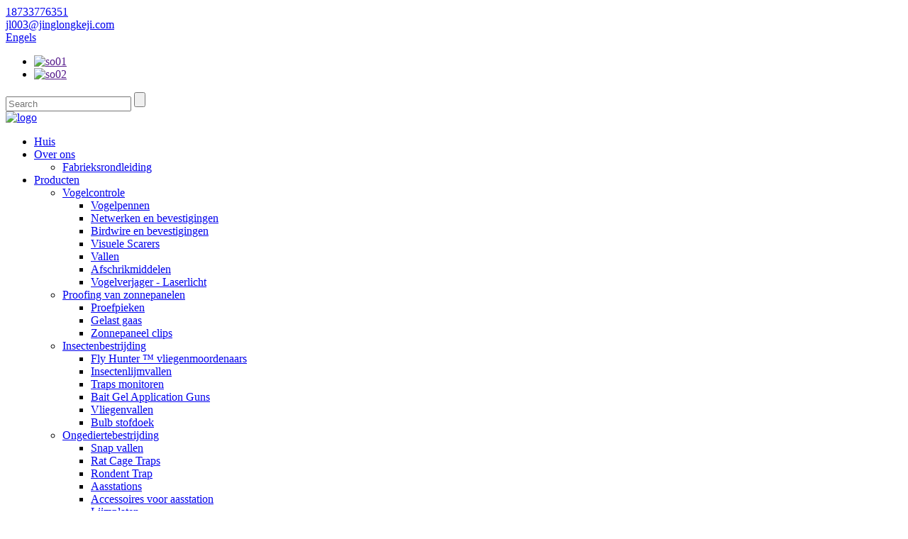

--- FILE ---
content_type: text/html
request_url: http://nl.jlpestsupplies.com/electric-roden-killer/
body_size: 7347
content:
<!DOCTYPE html>
<html dir="ltr" lang="en">
<head>
<title>Electric Roden killer fabrikanten &amp; leveranciers - China Electric Roden killer Factory</title>
<meta content="text/html; charset=utf-8" http-equiv="Content-Type"/>
<meta content="width=device-width,initial-scale=1,minimum-scale=1,maximum-scale=1,user-scalable=no" name="viewport"/>
<link href="" rel="apple-touch-icon-precomposed"/>
<meta content="telephone=no" name="format-detection"/>
<meta content="yes" name="apple-mobile-web-app-capable"/>
<meta content="black" name="apple-mobile-web-app-status-bar-style"/>
<link href="//cdncn.goodao.net/jlpestsupplies/style/global/style.css" rel="stylesheet"/>
<link href="//cdncn.goodao.net/jlpestsupplies/style/public/public.css" rel="stylesheet"/>
<link href="//cdncn.goodao.net/jlpestsupplies/logo3.png" rel="shortcut icon"/>
<link href="https://www.jlpestsupplies.com/electric-roden-killer/" rel="canonical"/>
<meta content="Electric Roden killer fabrikanten, fabriek, leveranciers uit China, met een breed assortiment, goede kwaliteit, redelijke prijzen en stijlvolle ontwerpen, worden onze producten op grote schaal gebruikt in deze industrieën en andere industrieën. " name="description"/>
</head>
<body>
<section class="container">
<header class="head-wrapper">
<nav class="topbar">
<section class="layout">
<div class="gm-sep head-contact">
<div class="head-phone"><a href="tel:18733776351"><span>
          18733776351          </span></a></div>
<div class="head-email"><a class="add_email12" href="javascript:"><span>
          jl003@jinglongkeji.com          </span></a></div>
</div>
<div class="change-language ensemble">
<div class="change-language-info">
<div class="change-language-title medium-title">
<div class="language-flag language-flag-en"><a href="https://www.jlpestsupplies.com/"><b class="country-flag"></b><span>Engels</span> </a></div>
<b class="language-icon"></b>
</div>
<div class="change-language-cont sub-content">
<div class="empty"></div>
</div>
</div>
</div>
<!--theme077--> <ul class="social-list">
<li><a href="" target="_blank"><img alt="so01" src="//cdncn.goodao.net/jlpestsupplies/so011.png"/></a></li>
<li><a href="" target="_blank"><img alt="so02" src="//cdncn.goodao.net/jlpestsupplies/so021.png"/></a></li>
</ul>
<section class="head-search">
<div class="head-search-form">
<form action="/search.php" method="get">
<input class="search-ipt" id="s" name="s" placeholder="Search" type="text"/>
<input name="cat" type="hidden" value="490"/>
<input class="search-btn" id="searchsubmit" type="submit" value=""/>
</form>
</div>
<span class="search-toggle"></span> </section>
</section>
</nav>
<nav class="nav-bar">
<section class="nav-wrap">
<div class="logo"> <a href="http://nl.jlpestsupplies.com/">
<img alt="logo" src="//cdncn.goodao.net/jlpestsupplies/logo2.png"/>
</a></div>
<ul class="nav">
<li><a href="/">Huis</a></li>
<li><a href="http://nl.jlpestsupplies.com/about-us/">Over ons</a>
<ul class="sub-menu">
<li><a href="http://nl.jlpestsupplies.com/factory-tour/">Fabrieksrondleiding</a></li>
</ul>
</li>
<li class="current-menu-ancestor"><a href="http://nl.jlpestsupplies.com/products/">Producten</a>
<ul class="sub-menu">
<li><a href="http://nl.jlpestsupplies.com/bird-control/">Vogelcontrole</a>
<ul class="sub-menu">
<li><a href="http://nl.jlpestsupplies.com/bird-spikes/">Vogelpennen</a></li>
<li><a href="http://nl.jlpestsupplies.com/netting-and-fixings/">Netwerken en bevestigingen</a></li>
<li><a href="http://nl.jlpestsupplies.com/birdwire-and-fixings/">Birdwire en bevestigingen</a></li>
<li><a href="http://nl.jlpestsupplies.com/visual-scarers/">Visuele Scarers</a></li>
<li><a href="http://nl.jlpestsupplies.com/traps/">Vallen</a></li>
<li><a href="http://nl.jlpestsupplies.com/deterrents/">Afschrikmiddelen</a></li>
<li><a href="http://nl.jlpestsupplies.com/bird-repeller-laser-light/">Vogelverjager - Laserlicht</a></li>
</ul>
</li>
<li><a href="http://nl.jlpestsupplies.com/solar-panel-proofing/">Proofing van zonnepanelen</a>
<ul class="sub-menu">
<li><a href="http://nl.jlpestsupplies.com/proofing-spikes/">Proefpieken</a></li>
<li><a href="http://nl.jlpestsupplies.com/welded-wire-mesh/">Gelast gaas</a></li>
<li><a href="http://nl.jlpestsupplies.com/solar-panel-clips/">Zonnepaneel clips</a></li>
</ul>
</li>
<li><a href="http://nl.jlpestsupplies.com/insect-control/">Insectenbestrijding</a>
<ul class="sub-menu">
<li><a href="http://nl.jlpestsupplies.com/fly-hunter-fly-killers/">Fly Hunter ™ vliegenmoordenaars</a></li>
<li><a href="http://nl.jlpestsupplies.com/insect-glue-traps/">Insectenlijmvallen</a></li>
<li><a href="http://nl.jlpestsupplies.com/monitoring-traps/">Traps monitoren</a></li>
<li><a href="http://nl.jlpestsupplies.com/bait-gel-application-guns/">Bait Gel Application Guns</a></li>
<li><a href="http://nl.jlpestsupplies.com/fly-traps/">Vliegenvallen</a></li>
<li><a href="http://nl.jlpestsupplies.com/bulb-duster/">Bulb stofdoek</a></li>
</ul>
</li>
<li class="current-menu-ancestor current-menu-parent"><a href="http://nl.jlpestsupplies.com/rodent-control/">Ongediertebestrijding</a>
<ul class="sub-menu">
<li><a href="http://nl.jlpestsupplies.com/snap-traps/">Snap vallen</a></li>
<li><a href="http://nl.jlpestsupplies.com/rat-cage-traps/">Rat Cage Traps</a></li>
<li><a href="http://nl.jlpestsupplies.com/rondent-trap/">Rondent Trap</a></li>
<li><a href="http://nl.jlpestsupplies.com/bait-stations/">Aasstations</a></li>
<li><a href="http://nl.jlpestsupplies.com/bait-station-accessories/">Accessoires voor aasstation</a></li>
<li><a href="http://nl.jlpestsupplies.com/glueboards/">Lijmplaten</a></li>
<li><a href="http://nl.jlpestsupplies.com/proofing-products/">Proefproducten</a></li>
<li><a href="http://nl.jlpestsupplies.com/drain-equipments/">Afvoerapparatuur</a></li>
<li class="nav-current"><a href="http://nl.jlpestsupplies.com/electric-roden-killer/">Elektrische Roden-moordenaar</a></li>
</ul>
</li>
<li><a href="http://nl.jlpestsupplies.com/wildlife-animal-control/">Wildlife Animal Control</a>
<ul class="sub-menu">
<li><a href="http://nl.jlpestsupplies.com/live-catch-cage-traps/">Live Catch Cage Traps</a></li>
<li><a href="http://nl.jlpestsupplies.com/mole-trap/">Mole Trap</a></li>
<li><a href="http://nl.jlpestsupplies.com/snake-tong/">Snake Tong</a></li>
</ul>
</li>
<li><a href="http://nl.jlpestsupplies.com/mps-system/">MPS-systeem</a></li>
</ul>
</li>
<li><a href="http://nl.jlpestsupplies.com/news_catalog/news-events/">NIEUWS</a></li>
<li><a href="http://nl.jlpestsupplies.com/news_catalog/blog/">BLOG</a></li>
<li><a href="http://nl.jlpestsupplies.com/contact-us/">Neem contact op</a></li>
</ul>
</section>
</nav>
</header>
<nav class="path-bar">
<ul class="path-nav">
<li> <a href="http://nl.jlpestsupplies.com/" itemprop="breadcrumb">Huis</a></li><li> <a href="http://nl.jlpestsupplies.com/products/" itemprop="breadcrumb" title="Products">Producten</a> </li><li> <a href="http://nl.jlpestsupplies.com/rodent-control/" itemprop="breadcrumb" title="Rodent Control">Ongediertebestrijding</a> </li><li> <a href="#">Elektrische Roden-moordenaar</a></li>
</ul>
</nav>
<section class="page-layout">
<section class="layout">
<aside class="aside">
<section class="aside-wrap">
<section class="side-widget">
<div class="side-tit-bar">
<h4 class="side-tit">Categorieën</h4>
</div>
<div class="side-cate side-hide">
<ul class="side-cate-menu">
<li><a href="http://nl.jlpestsupplies.com/bird-control/">Vogelcontrole</a>
<ul class="sub-menu">
<li><a href="http://nl.jlpestsupplies.com/bird-spikes/">Vogelpennen</a></li>
<li><a href="http://nl.jlpestsupplies.com/netting-and-fixings/">Netwerken en bevestigingen</a></li>
<li><a href="http://nl.jlpestsupplies.com/birdwire-and-fixings/">Birdwire en bevestigingen</a></li>
<li><a href="http://nl.jlpestsupplies.com/visual-scarers/">Visuele Scarers</a></li>
<li><a href="http://nl.jlpestsupplies.com/traps/">Vallen</a></li>
<li><a href="http://nl.jlpestsupplies.com/deterrents/">Afschrikmiddelen</a></li>
<li><a href="http://nl.jlpestsupplies.com/bird-repeller-laser-light/">Vogelverjager - Laserlicht</a></li>
</ul>
</li>
<li><a href="http://nl.jlpestsupplies.com/solar-panel-proofing/">Proofing van zonnepanelen</a>
<ul class="sub-menu">
<li><a href="http://nl.jlpestsupplies.com/proofing-spikes/">Proefpieken</a></li>
<li><a href="http://nl.jlpestsupplies.com/welded-wire-mesh/">Gelast gaas</a></li>
<li><a href="http://nl.jlpestsupplies.com/solar-panel-clips/">Zonnepaneel clips</a></li>
</ul>
</li>
<li><a href="http://nl.jlpestsupplies.com/insect-control/">Insectenbestrijding</a>
<ul class="sub-menu">
<li><a href="http://nl.jlpestsupplies.com/fly-hunter-fly-killers/">Fly Hunter ™ vliegenmoordenaars</a></li>
<li><a href="http://nl.jlpestsupplies.com/insect-glue-traps/">Insectenlijmvallen</a></li>
<li><a href="http://nl.jlpestsupplies.com/monitoring-traps/">Traps monitoren</a></li>
<li><a href="http://nl.jlpestsupplies.com/bait-gel-application-guns/">Bait Gel Application Guns</a></li>
<li><a href="http://nl.jlpestsupplies.com/fly-traps/">Vliegenvallen</a></li>
<li><a href="http://nl.jlpestsupplies.com/bulb-duster/">Bulb stofdoek</a></li>
</ul>
</li>
<li class="current-menu-ancestor current-menu-parent"><a href="http://nl.jlpestsupplies.com/rodent-control/">Ongediertebestrijding</a>
<ul class="sub-menu">
<li><a href="http://nl.jlpestsupplies.com/snap-traps/">Snap vallen</a></li>
<li><a href="http://nl.jlpestsupplies.com/rat-cage-traps/">Rat Cage Traps</a></li>
<li><a href="http://nl.jlpestsupplies.com/rondent-trap/">Rondent Trap</a></li>
<li><a href="http://nl.jlpestsupplies.com/bait-stations/">Aasstations</a></li>
<li><a href="http://nl.jlpestsupplies.com/bait-station-accessories/">Accessoires voor aasstation</a></li>
<li><a href="http://nl.jlpestsupplies.com/glueboards/">Lijmplaten</a></li>
<li><a href="http://nl.jlpestsupplies.com/proofing-products/">Proefproducten</a></li>
<li><a href="http://nl.jlpestsupplies.com/drain-equipments/">Afvoerapparatuur</a></li>
<li class="nav-current"><a href="http://nl.jlpestsupplies.com/electric-roden-killer/">Elektrische Roden-moordenaar</a></li>
</ul>
</li>
<li><a href="http://nl.jlpestsupplies.com/wildlife-animal-control/">Wildlife Animal Control</a>
<ul class="sub-menu">
<li><a href="http://nl.jlpestsupplies.com/live-catch-cage-traps/">Live Catch Cage Traps</a></li>
<li><a href="http://nl.jlpestsupplies.com/mole-trap/">Mole Trap</a></li>
<li><a href="http://nl.jlpestsupplies.com/snake-tong/">Snake Tong</a></li>
</ul>
</li>
<li><a href="http://nl.jlpestsupplies.com/mps-system/">MPS-systeem</a></li>
</ul>
</div>
</section>
<section class="side-widget">
<div class="side-tit-bar">
<h4 class="side-tit">Feature producten</h4>
</div>
<section class="products-scroll-list-wrap side-hide">
<a class="products-scroll-btn-prev" href="javascript:"><b></b></a>
<div class="products-scroll-list">
<ul>
<li>
<a href="http://nl.jlpestsupplies.com/6803-stainless-steel-frame-glue-board-fly-trap-lamp-product/"><img alt="6803 Stainless Steel Frame Glue Board Fly Trap Lamp" src="//cdncn.goodao.net/jlpestsupplies/image15-300x200.jpg"/></a>
<div class="pd-info">
<div class="pd-name"><a href="http://nl.jlpestsupplies.com/6803-stainless-steel-frame-glue-board-fly-trap-lamp-product/">6803 Roestvrijstalen frame-lijmplank vliegenvangerlamp</a></div>
</div>
</li>
<li>
<a href="http://nl.jlpestsupplies.com/snake-tong-product/"><img alt="Snake Tong" src="//cdncn.goodao.net/jlpestsupplies/iu2tar2c4g0.jpg"/></a>
<div class="pd-info">
<div class="pd-name"><a href="http://nl.jlpestsupplies.com/snake-tong-product/">Snake Tong</a></div>
</div>
</li>
<li>
<a href="http://nl.jlpestsupplies.com/foldable-screen-rat-traps-3006-product/"><img alt="Foldable Screen Rat Traps 3006" src="//cdncn.goodao.net/jlpestsupplies/ut3haekjc33.jpg"/></a>
<div class="pd-info">
<div class="pd-name"><a href="http://nl.jlpestsupplies.com/foldable-screen-rat-traps-3006-product/">Opvouwbaar scherm Rat Traps 3006</a></div>
</div>
</li>
<li>
<a href="http://nl.jlpestsupplies.com/bird-spike-s40-product/"><img alt="Bird Spike S40" src="//cdncn.goodao.net/jlpestsupplies/fvr1z3e4xdd.jpg"/></a>
<div class="pd-info">
<div class="pd-name"><a href="http://nl.jlpestsupplies.com/bird-spike-s40-product/">Bird Spike S40</a></div>
</div>
</li>
<li>
<a href="http://nl.jlpestsupplies.com/bird-spike-5010-50-product/"><img alt="Bird Spike 5010-50" src="//cdncn.goodao.net/jlpestsupplies/jfg00vtmof2.jpg"/></a>
<div class="pd-info">
<div class="pd-name"><a href="http://nl.jlpestsupplies.com/bird-spike-5010-50-product/">Bird Spike 5010-50</a></div>
</div>
</li>
</ul>
</div>
<a class="products-scroll-btn-next" href="javascript:"><b></b></a>
</section>
</section>
</section>
</aside>
<section class="products-main">
<div class="main-tit-bar">
<h1 class="title">Elektrische Roden-moordenaar</h1>
<div class="share-this">
<div class="addthis_sharing_toolbox"></div>
</div>
<div class="clear"></div>
</div>
<section class="product-list">
<ul class="product_list_items">
<li class="product_list_item">
<figure>
<span class="item_img"><img alt="Mouse killer" src="//cdncn.goodao.net/jlpestsupplies/killer-300x200.jpg"/><a href="http://nl.jlpestsupplies.com/mouse-killer-product/" target="_blank" title="Mouse killer"></a> </span>
<figcaption>
<div class="item_information">
<h3 class="item_title"><a href="http://nl.jlpestsupplies.com/mouse-killer-product/" target="_blank" title="Mouse killer">Muis moordenaar</a></h3>
<div class="item_info"><p>Muis moordenaar</p>
<p><a>Referentie:</a></p>
<p>Specificatie</p>
<p>Uitgangsspanning: 6V / 1A</p>
<p>Werkstroom: ≤1000mA</p>
<p>Gewicht: 0,77 pond (350 g)</p>
<p>Staic werkende stroom: ≤50uA</p>
<p>De kleur zwart</p>
<p> </p>
<p> </p>
</div>
</div>
<div class="product_btns">
<a class="priduct_btn_inquiry add_email12" href="javascript:" target="_blank">onderzoek</a><a class="priduct_btn_detail" href="http://nl.jlpestsupplies.com/mouse-killer-product/">detail-</a>
</div>
</figcaption>
</figure>
</li>
<li class="product_list_item">
<figure>
<span class="item_img"><img alt="Rat killer" src="//cdncn.goodao.net/jlpestsupplies/killer-2-300x200.jpg"/><a href="http://nl.jlpestsupplies.com/rat-killer-product/" target="_blank" title="Rat killer"></a> </span>
<figcaption>
<div class="item_information">
<h3 class="item_title"><a href="http://nl.jlpestsupplies.com/rat-killer-product/" target="_blank" title="Rat killer">Rat moordenaar</a></h3>
<div class="item_info"><p>Rat moordenaar</p>
<p><a>Referentie:</a></p>
<p>Rat moordenaar</p>
<p><img alt="FL~GR8%XHWIA1{MC8DOZDZS.png" src="//www.jlpestsupplies.com/uploads/gdpo1swiyct.png" title="1575962563336726.png"/></p>
<p> </p>
</div>
</div>
<div class="product_btns">
<a class="priduct_btn_inquiry add_email12" href="javascript:" target="_blank">onderzoek</a><a class="priduct_btn_detail" href="http://nl.jlpestsupplies.com/rat-killer-product/">detail-</a>
</div>
</figcaption>
</figure>
</li>
</ul>
</section>
<section class="page-bar">
<div class="pages"></div>
</section>
</section>
</section>
</section>
<footer class="foot-wrapper">
<div class="layout">
<div class="gm-sep foot-items">
<section class="foot-item foot-item-contact">
<div class="foot-cont">
<ul class="foot-contact-list">
<li class="foot-phone"><span class="item-label">Tel: </span><span class="item-txt">18733776351</span></li> <li class="foot-email"><span class="item-label">E-mail: </span><span class="item-txt"><a class="add_email12" href="mailto:jl003@jinglongkeji.com">jl003@jinglongkeji.com</a></span></li> <li class="foot-addr"><span class="item-label">Adres: </span><span class="item-txt">Guoqiao Village, Yuqiao Town, Dongguang County, Cangzhou City, Hebei Province, China</span></li> </ul>
</div>
</section>
<section class="foot-item foot-item-inquiry">
<h2 class="foot-tit">Aanvraag voor prijslijst</h2>
<div class="foot-cont">
<div class="subscribe">
<p>Voor vragen over onze producten of prijslijst kunt u uw e-mail aan ons achterlaten en we nemen binnen 24 uur contact met u op.</p>
<div class="subscribe-form">
<a class="email inquiryfoot" onclick="showMsgPop();">Aanvraag voor prijslijst</a>
</div>
</div>
</div>
</section>
</div>
</div>
<section class="footer">
<div class="layout">
<ul class="foot-nav">
<li><a href="http://nl.jlpestsupplies.com/about-us/">Over ons</a></li>
<li><a href="http://nl.jlpestsupplies.com/products/">Producten</a></li>
<li><a href="http://nl.jlpestsupplies.com/news_catalog/news-events/">NIEUWS</a></li>
<li><a href="http://nl.jlpestsupplies.com/news_catalog/blog/">BLOG</a></li>
<li><a href="http://nl.jlpestsupplies.com/contact-us/">Neem contact op</a></li>
</ul>
<div class="copyright">© Copyright - 2019-2020: Alle rechten voorbehouden.   </div>
</div>
</section>
</footer>
<div class="foot-gotop"></div>
<aside class="scrollsidebar" id="scrollsidebar">
<section class="side_content">
<div class="side_list">
<header class="hd"><img alt="Online Inuiry" src="//cdn.goodao.net/title_pic.png"/></header>
<div class="cont">
<li><a class="email" href="javascript:" onclick="showMsgPop();">E-mail verzenden</a></li>
</div>
<div class="side_title"><a class="close_btn"><span>x</span></a></div>
</div>
</section>
<div class="show_btn"></div>
</aside>
<section class="inquiry-pop-bd">
<section class="inquiry-pop">
<i class="ico-close-pop" onclick="hideMsgPop();"></i>
<script src="//www.globalso.site/form.js" type="text/javascript"></script>
</section>
</section>
<script src="//cdncn.goodao.net/jlpestsupplies/style/global/js/jquery.min.js" type="text/javascript"></script>
<script src="//cdncn.goodao.net/jlpestsupplies/style/global/js/common.js" type="text/javascript"></script>
<script src="//cdncn.goodao.net/jlpestsupplies/style/public/public.js" type="text/javascript"></script>
<!--[if lt IE 9]>
<script src="//cdn.goodao.net/jlpestsupplies/style/global/js/html5.js"></script>
<![endif]-->
</section>
<ul class="prisna-wp-translate-seo" id="prisna-translator-seo"><li class="language-flag language-flag-en"><a href="https://www.jlpestsupplies.com/electric-roden-killer/" target="_blank" title="English"><b class="country-flag"></b><span>Engels</span></a></li><li class="language-flag language-flag-fr"><a href="http://fr.jlpestsupplies.com/electric-roden-killer/" target="_blank" title="French"><b class="country-flag"></b><span>Frans</span></a></li><li class="language-flag language-flag-de"><a href="http://de.jlpestsupplies.com/electric-roden-killer/" target="_blank" title="German"><b class="country-flag"></b><span>Duitse</span></a></li><li class="language-flag language-flag-pt"><a href="http://pt.jlpestsupplies.com/electric-roden-killer/" target="_blank" title="Portuguese"><b class="country-flag"></b><span>Portugees</span></a></li><li class="language-flag language-flag-es"><a href="http://es.jlpestsupplies.com/electric-roden-killer/" target="_blank" title="Spanish"><b class="country-flag"></b><span>Spaans</span></a></li><li class="language-flag language-flag-ru"><a href="http://ru.jlpestsupplies.com/electric-roden-killer/" target="_blank" title="Russian"><b class="country-flag"></b><span>Russisch</span></a></li><li class="language-flag language-flag-ja"><a href="http://ja.jlpestsupplies.com/electric-roden-killer/" target="_blank" title="Japanese"><b class="country-flag"></b><span>Japans</span></a></li><li class="language-flag language-flag-ko"><a href="http://ko.jlpestsupplies.com/electric-roden-killer/" target="_blank" title="Korean"><b class="country-flag"></b><span>Koreaans</span></a></li><li class="language-flag language-flag-ar"><a href="http://ar.jlpestsupplies.com/electric-roden-killer/" target="_blank" title="Arabic"><b class="country-flag"></b><span>Arabisch</span></a></li><li class="language-flag language-flag-ga"><a href="http://ga.jlpestsupplies.com/electric-roden-killer/" target="_blank" title="Irish"><b class="country-flag"></b><span>Iers</span></a></li><li class="language-flag language-flag-el"><a href="http://el.jlpestsupplies.com/electric-roden-killer/" target="_blank" title="Greek"><b class="country-flag"></b><span>Grieks</span></a></li><li class="language-flag language-flag-tr"><a href="http://tr.jlpestsupplies.com/electric-roden-killer/" target="_blank" title="Turkish"><b class="country-flag"></b><span>Turks</span></a></li><li class="language-flag language-flag-it"><a href="http://it.jlpestsupplies.com/electric-roden-killer/" target="_blank" title="Italian"><b class="country-flag"></b><span>Italiaans</span></a></li><li class="language-flag language-flag-da"><a href="http://da.jlpestsupplies.com/electric-roden-killer/" target="_blank" title="Danish"><b class="country-flag"></b><span>Deens</span></a></li><li class="language-flag language-flag-ro"><a href="http://ro.jlpestsupplies.com/electric-roden-killer/" target="_blank" title="Romanian"><b class="country-flag"></b><span>Roemeense</span></a></li><li class="language-flag language-flag-id"><a href="http://id.jlpestsupplies.com/electric-roden-killer/" target="_blank" title="Indonesian"><b class="country-flag"></b><span>Indonesisch</span></a></li><li class="language-flag language-flag-cs"><a href="http://cs.jlpestsupplies.com/electric-roden-killer/" target="_blank" title="Czech"><b class="country-flag"></b><span>Tsjechisch</span></a></li><li class="language-flag language-flag-af"><a href="http://af.jlpestsupplies.com/electric-roden-killer/" target="_blank" title="Afrikaans"><b class="country-flag"></b><span>Afrikaans</span></a></li><li class="language-flag language-flag-sv"><a href="http://sv.jlpestsupplies.com/electric-roden-killer/" target="_blank" title="Swedish"><b class="country-flag"></b><span>Zweeds</span></a></li><li class="language-flag language-flag-pl"><a href="http://pl.jlpestsupplies.com/electric-roden-killer/" target="_blank" title="Polish"><b class="country-flag"></b><span>Pools</span></a></li><li class="language-flag language-flag-eu"><a href="http://eu.jlpestsupplies.com/electric-roden-killer/" target="_blank" title="Basque"><b class="country-flag"></b><span>baskisch</span></a></li><li class="language-flag language-flag-ca"><a href="http://ca.jlpestsupplies.com/electric-roden-killer/" target="_blank" title="Catalan"><b class="country-flag"></b><span>Catalaans</span></a></li><li class="language-flag language-flag-eo"><a href="http://eo.jlpestsupplies.com/electric-roden-killer/" target="_blank" title="Esperanto"><b class="country-flag"></b><span>Esperanto</span></a></li><li class="language-flag language-flag-hi"><a href="http://hi.jlpestsupplies.com/electric-roden-killer/" target="_blank" title="Hindi"><b class="country-flag"></b><span>Hindi</span></a></li><li class="language-flag language-flag-lo"><a href="http://lo.jlpestsupplies.com/electric-roden-killer/" target="_blank" title="Lao"><b class="country-flag"></b><span>Lao</span></a></li><li class="language-flag language-flag-sq"><a href="http://sq.jlpestsupplies.com/electric-roden-killer/" target="_blank" title="Albanian"><b class="country-flag"></b><span>Albanees</span></a></li><li class="language-flag language-flag-am"><a href="http://am.jlpestsupplies.com/electric-roden-killer/" target="_blank" title="Amharic"><b class="country-flag"></b><span>Amhaars</span></a></li><li class="language-flag language-flag-hy"><a href="http://hy.jlpestsupplies.com/electric-roden-killer/" target="_blank" title="Armenian"><b class="country-flag"></b><span>Armeens</span></a></li><li class="language-flag language-flag-az"><a href="http://az.jlpestsupplies.com/electric-roden-killer/" target="_blank" title="Azerbaijani"><b class="country-flag"></b><span>Azerbeidzjaans</span></a></li><li class="language-flag language-flag-be"><a href="http://be.jlpestsupplies.com/electric-roden-killer/" target="_blank" title="Belarusian"><b class="country-flag"></b><span>Wit-Russisch</span></a></li><li class="language-flag language-flag-bn"><a href="http://bn.jlpestsupplies.com/electric-roden-killer/" target="_blank" title="Bengali"><b class="country-flag"></b><span>Bengaals</span></a></li><li class="language-flag language-flag-bs"><a href="http://bs.jlpestsupplies.com/electric-roden-killer/" target="_blank" title="Bosnian"><b class="country-flag"></b><span>Bosnisch</span></a></li><li class="language-flag language-flag-bg"><a href="http://bg.jlpestsupplies.com/electric-roden-killer/" target="_blank" title="Bulgarian"><b class="country-flag"></b><span>Bulgaars</span></a></li><li class="language-flag language-flag-ceb"><a href="http://ceb.jlpestsupplies.com/electric-roden-killer/" target="_blank" title="Cebuano"><b class="country-flag"></b><span>Cebuano</span></a></li><li class="language-flag language-flag-ny"><a href="http://ny.jlpestsupplies.com/electric-roden-killer/" target="_blank" title="Chichewa"><b class="country-flag"></b><span>Chichewa</span></a></li><li class="language-flag language-flag-co"><a href="http://co.jlpestsupplies.com/electric-roden-killer/" target="_blank" title="Corsican"><b class="country-flag"></b><span>Corsicaans</span></a></li><li class="language-flag language-flag-hr"><a href="http://hr.jlpestsupplies.com/electric-roden-killer/" target="_blank" title="Croatian"><b class="country-flag"></b><span>Kroatisch</span></a></li><li class="language-flag language-flag-nl"><a href="http://nl.jlpestsupplies.com/electric-roden-killer/" target="_blank" title="Dutch"><b class="country-flag"></b><span>Nederlands</span></a></li><li class="language-flag language-flag-et"><a href="http://et.jlpestsupplies.com/electric-roden-killer/" target="_blank" title="Estonian"><b class="country-flag"></b><span>Ests</span></a></li><li class="language-flag language-flag-tl"><a href="http://tl.jlpestsupplies.com/electric-roden-killer/" target="_blank" title="Filipino"><b class="country-flag"></b><span>Filipijns</span></a></li><li class="language-flag language-flag-fi"><a href="http://fi.jlpestsupplies.com/electric-roden-killer/" target="_blank" title="Finnish"><b class="country-flag"></b><span>Fins</span></a></li><li class="language-flag language-flag-fy"><a href="http://fy.jlpestsupplies.com/electric-roden-killer/" target="_blank" title="Frisian"><b class="country-flag"></b><span>van Friesland afkomstige</span></a></li><li class="language-flag language-flag-gl"><a href="http://gl.jlpestsupplies.com/electric-roden-killer/" target="_blank" title="Galician"><b class="country-flag"></b><span>Galicisch</span></a></li><li class="language-flag language-flag-ka"><a href="http://ka.jlpestsupplies.com/electric-roden-killer/" target="_blank" title="Georgian"><b class="country-flag"></b><span>Georgisch</span></a></li><li class="language-flag language-flag-gu"><a href="http://gu.jlpestsupplies.com/electric-roden-killer/" target="_blank" title="Gujarati"><b class="country-flag"></b><span>Gujarati</span></a></li><li class="language-flag language-flag-ht"><a href="http://ht.jlpestsupplies.com/electric-roden-killer/" target="_blank" title="Haitian"><b class="country-flag"></b><span>Haïtiaans</span></a></li><li class="language-flag language-flag-ha"><a href="http://ha.jlpestsupplies.com/electric-roden-killer/" target="_blank" title="Hausa"><b class="country-flag"></b><span>Hausa</span></a></li><li class="language-flag language-flag-haw"><a href="http://haw.jlpestsupplies.com/electric-roden-killer/" target="_blank" title="Hawaiian"><b class="country-flag"></b><span>Hawaiiaans</span></a></li><li class="language-flag language-flag-iw"><a href="http://iw.jlpestsupplies.com/electric-roden-killer/" target="_blank" title="Hebrew"><b class="country-flag"></b><span>Hebreeuws</span></a></li><li class="language-flag language-flag-hmn"><a href="http://hmn.jlpestsupplies.com/electric-roden-killer/" target="_blank" title="Hmong"><b class="country-flag"></b><span>Hmong</span></a></li><li class="language-flag language-flag-hu"><a href="http://hu.jlpestsupplies.com/electric-roden-killer/" target="_blank" title="Hungarian"><b class="country-flag"></b><span>Hongaars</span></a></li><li class="language-flag language-flag-is"><a href="http://is.jlpestsupplies.com/electric-roden-killer/" target="_blank" title="Icelandic"><b class="country-flag"></b><span>IJslands</span></a></li><li class="language-flag language-flag-ig"><a href="http://ig.jlpestsupplies.com/electric-roden-killer/" target="_blank" title="Igbo"><b class="country-flag"></b><span>Igbo</span></a></li><li class="language-flag language-flag-jw"><a href="http://jw.jlpestsupplies.com/electric-roden-killer/" target="_blank" title="Javanese"><b class="country-flag"></b><span>Javaans</span></a></li><li class="language-flag language-flag-kn"><a href="http://kn.jlpestsupplies.com/electric-roden-killer/" target="_blank" title="Kannada"><b class="country-flag"></b><span>Kannada</span></a></li><li class="language-flag language-flag-kk"><a href="http://kk.jlpestsupplies.com/electric-roden-killer/" target="_blank" title="Kazakh"><b class="country-flag"></b><span>Kazachs</span></a></li><li class="language-flag language-flag-km"><a href="http://km.jlpestsupplies.com/electric-roden-killer/" target="_blank" title="Khmer"><b class="country-flag"></b><span>Khmer</span></a></li><li class="language-flag language-flag-ku"><a href="http://ku.jlpestsupplies.com/electric-roden-killer/" target="_blank" title="Kurdish"><b class="country-flag"></b><span>Koerdisch</span></a></li><li class="language-flag language-flag-ky"><a href="http://ky.jlpestsupplies.com/electric-roden-killer/" target="_blank" title="Kyrgyz"><b class="country-flag"></b><span>Kirgizisch</span></a></li><li class="language-flag language-flag-la"><a href="http://la.jlpestsupplies.com/electric-roden-killer/" target="_blank" title="Latin"><b class="country-flag"></b><span>Latijns</span></a></li><li class="language-flag language-flag-lv"><a href="http://lv.jlpestsupplies.com/electric-roden-killer/" target="_blank" title="Latvian"><b class="country-flag"></b><span>Lets</span></a></li><li class="language-flag language-flag-lt"><a href="http://lt.jlpestsupplies.com/electric-roden-killer/" target="_blank" title="Lithuanian"><b class="country-flag"></b><span>Litouws</span></a></li><li class="language-flag language-flag-lb"><a href="http://lb.jlpestsupplies.com/electric-roden-killer/" target="_blank" title="Luxembou.."><b class="country-flag"></b><span>Luxemburg ..</span></a></li><li class="language-flag language-flag-mk"><a href="http://mk.jlpestsupplies.com/electric-roden-killer/" target="_blank" title="Macedonian"><b class="country-flag"></b><span>Macedonisch</span></a></li><li class="language-flag language-flag-mg"><a href="http://mg.jlpestsupplies.com/electric-roden-killer/" target="_blank" title="Malagasy"><b class="country-flag"></b><span>Madagaskar-</span></a></li><li class="language-flag language-flag-ms"><a href="http://ms.jlpestsupplies.com/electric-roden-killer/" target="_blank" title="Malay"><b class="country-flag"></b><span>Maleis-</span></a></li><li class="language-flag language-flag-ml"><a href="http://ml.jlpestsupplies.com/electric-roden-killer/" target="_blank" title="Malayalam"><b class="country-flag"></b><span>Malayalam</span></a></li><li class="language-flag language-flag-mt"><a href="http://mt.jlpestsupplies.com/electric-roden-killer/" target="_blank" title="Maltese"><b class="country-flag"></b><span>Maltees</span></a></li><li class="language-flag language-flag-mi"><a href="http://mi.jlpestsupplies.com/electric-roden-killer/" target="_blank" title="Maori"><b class="country-flag"></b><span>Maori-</span></a></li><li class="language-flag language-flag-mr"><a href="http://mr.jlpestsupplies.com/electric-roden-killer/" target="_blank" title="Marathi"><b class="country-flag"></b><span>Marathi</span></a></li><li class="language-flag language-flag-mn"><a href="http://mn.jlpestsupplies.com/electric-roden-killer/" target="_blank" title="Mongolian"><b class="country-flag"></b><span>Mongools</span></a></li><li class="language-flag language-flag-my"><a href="http://my.jlpestsupplies.com/electric-roden-killer/" target="_blank" title="Burmese"><b class="country-flag"></b><span>Birmees</span></a></li><li class="language-flag language-flag-ne"><a href="http://ne.jlpestsupplies.com/electric-roden-killer/" target="_blank" title="Nepali"><b class="country-flag"></b><span>Nepalees</span></a></li><li class="language-flag language-flag-no"><a href="http://no.jlpestsupplies.com/electric-roden-killer/" target="_blank" title="Norwegian"><b class="country-flag"></b><span>Noors</span></a></li><li class="language-flag language-flag-ps"><a href="http://ps.jlpestsupplies.com/electric-roden-killer/" target="_blank" title="Pashto"><b class="country-flag"></b><span>Pasjtoe</span></a></li><li class="language-flag language-flag-fa"><a href="http://fa.jlpestsupplies.com/electric-roden-killer/" target="_blank" title="Persian"><b class="country-flag"></b><span>Perzisch</span></a></li><li class="language-flag language-flag-pa"><a href="http://pa.jlpestsupplies.com/electric-roden-killer/" target="_blank" title="Punjabi"><b class="country-flag"></b><span>Punjabi</span></a></li><li class="language-flag language-flag-sr"><a href="http://sr.jlpestsupplies.com/electric-roden-killer/" target="_blank" title="Serbian"><b class="country-flag"></b><span>Servisch</span></a></li><li class="language-flag language-flag-st"><a href="http://st.jlpestsupplies.com/electric-roden-killer/" target="_blank" title="Sesotho"><b class="country-flag"></b><span>Sesotho</span></a></li><li class="language-flag language-flag-si"><a href="http://si.jlpestsupplies.com/electric-roden-killer/" target="_blank" title="Sinhala"><b class="country-flag"></b><span>Singalees</span></a></li><li class="language-flag language-flag-sk"><a href="http://sk.jlpestsupplies.com/electric-roden-killer/" target="_blank" title="Slovak"><b class="country-flag"></b><span>Slowaaks</span></a></li><li class="language-flag language-flag-sl"><a href="http://sl.jlpestsupplies.com/electric-roden-killer/" target="_blank" title="Slovenian"><b class="country-flag"></b><span>Sloveens</span></a></li><li class="language-flag language-flag-so"><a href="http://so.jlpestsupplies.com/electric-roden-killer/" target="_blank" title="Somali"><b class="country-flag"></b><span>Somalisch</span></a></li><li class="language-flag language-flag-sm"><a href="http://sm.jlpestsupplies.com/electric-roden-killer/" target="_blank" title="Samoan"><b class="country-flag"></b><span>Samoaans</span></a></li><li class="language-flag language-flag-gd"><a href="http://gd.jlpestsupplies.com/electric-roden-killer/" target="_blank" title="Scots Gaelic"><b class="country-flag"></b><span>Schots Gaelic</span></a></li><li class="language-flag language-flag-sn"><a href="http://sn.jlpestsupplies.com/electric-roden-killer/" target="_blank" title="Shona"><b class="country-flag"></b><span>Shona</span></a></li><li class="language-flag language-flag-sd"><a href="http://sd.jlpestsupplies.com/electric-roden-killer/" target="_blank" title="Sindhi"><b class="country-flag"></b><span>Sindhi</span></a></li><li class="language-flag language-flag-su"><a href="http://su.jlpestsupplies.com/electric-roden-killer/" target="_blank" title="Sundanese"><b class="country-flag"></b><span>Sundanees</span></a></li><li class="language-flag language-flag-sw"><a href="http://sw.jlpestsupplies.com/electric-roden-killer/" target="_blank" title="Swahili"><b class="country-flag"></b><span>Swahili</span></a></li><li class="language-flag language-flag-tg"><a href="http://tg.jlpestsupplies.com/electric-roden-killer/" target="_blank" title="Tajik"><b class="country-flag"></b><span>Tadzjieks</span></a></li><li class="language-flag language-flag-ta"><a href="http://ta.jlpestsupplies.com/electric-roden-killer/" target="_blank" title="Tamil"><b class="country-flag"></b><span>Tamil</span></a></li><li class="language-flag language-flag-te"><a href="http://te.jlpestsupplies.com/electric-roden-killer/" target="_blank" title="Telugu"><b class="country-flag"></b><span>Telugu</span></a></li><li class="language-flag language-flag-th"><a href="http://th.jlpestsupplies.com/electric-roden-killer/" target="_blank" title="Thai"><b class="country-flag"></b><span>Thais</span></a></li><li class="language-flag language-flag-uk"><a href="http://uk.jlpestsupplies.com/electric-roden-killer/" target="_blank" title="Ukrainian"><b class="country-flag"></b><span>Oekraïens</span></a></li><li class="language-flag language-flag-ur"><a href="http://ur.jlpestsupplies.com/electric-roden-killer/" target="_blank" title="Urdu"><b class="country-flag"></b><span>Urdu</span></a></li><li class="language-flag language-flag-uz"><a href="http://uz.jlpestsupplies.com/electric-roden-killer/" target="_blank" title="Uzbek"><b class="country-flag"></b><span>Oezbeeks</span></a></li><li class="language-flag language-flag-vi"><a href="http://vi.jlpestsupplies.com/electric-roden-killer/" target="_blank" title="Vietnamese"><b class="country-flag"></b><span>Vietnamees</span></a></li><li class="language-flag language-flag-cy"><a href="http://cy.jlpestsupplies.com/electric-roden-killer/" target="_blank" title="Welsh"><b class="country-flag"></b><span>Welsh</span></a></li><li class="language-flag language-flag-xh"><a href="http://xh.jlpestsupplies.com/electric-roden-killer/" target="_blank" title="Xhosa"><b class="country-flag"></b><span>Xhosa</span></a></li><li class="language-flag language-flag-yi"><a href="http://yi.jlpestsupplies.com/electric-roden-killer/" target="_blank" title="Yiddish"><b class="country-flag"></b><span>Jiddisch</span></a></li><li class="language-flag language-flag-yo"><a href="http://yo.jlpestsupplies.com/electric-roden-killer/" target="_blank" title="Yoruba"><b class="country-flag"></b><span>Yoruba</span></a></li><li class="language-flag language-flag-zu"><a href="http://zu.jlpestsupplies.com/electric-roden-killer/" target="_blank" title="Zulu"><b class="country-flag"></b><span>Zulu</span></a></li></ul> <script>
function getCookie(name) {
    var arg = name + "=";
    var alen = arg.length;
    var clen = document.cookie.length;
    var i = 0;
    while (i < clen) {
        var j = i + alen;
        if (document.cookie.substring(i, j) == arg) return getCookieVal(j);
        i = document.cookie.indexOf(" ", i) + 1;
        if (i == 0) break;
    }
    return null;
}
function setCookie(name, value) {
    var expDate = new Date();
    var argv = setCookie.arguments;
    var argc = setCookie.arguments.length;
    var expires = (argc > 2) ? argv[2] : null;
    var path = (argc > 3) ? argv[3] : null;
    var domain = (argc > 4) ? argv[4] : null;
    var secure = (argc > 5) ? argv[5] : false;
    if (expires != null) {
        expDate.setTime(expDate.getTime() + expires);
    }
    document.cookie = name + "=" + escape(value) + ((expires == null) ? "": ("; expires=" + expDate.toUTCString())) + ((path == null) ? "": ("; path=" + path)) + ((domain == null) ? "": ("; domain=" + domain)) + ((secure == true) ? "; secure": "");
}
function getCookieVal(offset) {
    var endstr = document.cookie.indexOf(";", offset);
    if (endstr == -1) endstr = document.cookie.length;
    return unescape(document.cookie.substring(offset, endstr));
}

var firstshow = 0;
var cfstatshowcookie = getCookie('easyiit_stats');
if (cfstatshowcookie != 1) {
    a = new Date();
    h = a.getHours();
    m = a.getMinutes();
    s = a.getSeconds();
    sparetime = 1000 * 60 * 60 * 24 * 1 - (h * 3600 + m * 60 + s) * 1000 - 1;
    setCookie('easyiit_stats', 1, sparetime, '/');
    firstshow = 1;
}
if (!navigator.cookieEnabled) {
    firstshow = 0;
}
var referrer = escape(document.referrer);
var currweb = escape(location.href);
var screenwidth = screen.width;
var screenheight = screen.height;
var screencolordepth = screen.colorDepth;
$(function($){
   $.get("/statistic.php", { action:'stats_init', assort:0, referrer:referrer, currweb:currweb , firstshow:firstshow ,screenwidth:screenwidth, screenheight: screenheight, screencolordepth: screencolordepth, ranstr: Math.random()},function(data){}, "json");
			
});
</script>
</body>
</html><!-- Globalso Cache file was created in 0.11222290992737 seconds, on 24-10-20 11:18:10 --><!-- via php -->